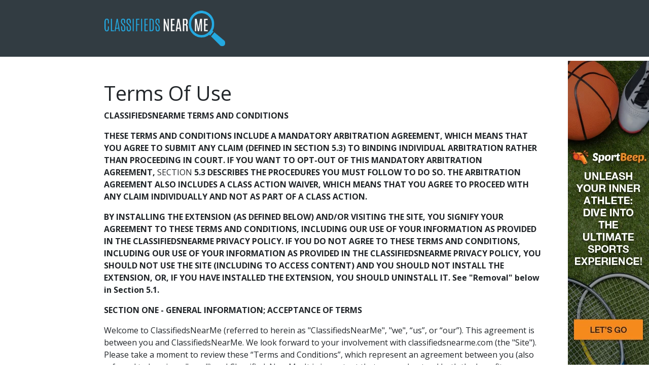

--- FILE ---
content_type: text/html; charset=UTF-8
request_url: https://www.classifiedsnearme.com/terms-of-use
body_size: 10728
content:


<!DOCTYPE html>
<html class="h-100" lang="en-US">

<head>
   <meta charset="UTF-8">
   <meta name="viewport" content="width=device-width, initial-scale=1, shrink-to-fit=no">

   <meta name="csrf-param" content="_csrf">
<meta name="csrf-token" content="I1S1o9D7SRR34AZqs_Zsl7F8ACb0jcICjoDf_ptdRbpVP__qscl7eSTQZwWKxVvugytSS9ndgFjYs4qI1SQR0A==">
   <title>ClassifiedsNearMe - Terms of Use</title>

   <link href="https://c2.hostingcdn.com/contsg/css/bootstrap4/bootstrap.min.css" rel="stylesheet">
<link href="https://c2.hostingcdn.com/contclsf/css/style.css" rel="stylesheet">
<script src="https://www.googletagservices.com/tag/js/gpt.js" async="async"></script>
<script>var googletag = googletag || {}; googletag.cmd = googletag.cmd || [];
googletag.cmd.push(function() {
            googletag.defineSlot('/187334984/ca-pub-5610625064534769-tag/OB-Sticky', [160, 600], 'div-gpt-ad-1675313350275-0').addService(googletag.pubads());
            googletag.pubads().enableSingleRequest();
            googletag.enableServices();
         });</script>
   
<meta name="description" content="Free online classified ads for jobs, autos, real estate, services and more! Find what you've been looking for or post your own classified ad free!" />
<meta name="robots" content="noindex,nofollow">
<meta name="keywords"  content="classifieds, online classifieds, classified ads, free classifieds, free online classifieds" /><script src="https://c2.hostingcdn.com/contsg/js/escript.js"></script>
<link rel="shortcut icon" sizes="16x16 24x24 32x32 48x48 64x64" href="/favicon.ico">
<link rel="stylesheet" type="text/css" href="//fonts.googleapis.com/css?family=Open+Sans" />

<script>
   window.oddParams = {
      projectName: 'ClassifiedsNearMe',
      projectDomain: 'classifiedsnearme.com',
      userIdKeys: ["pmuid01","uid"],
      ticketKey: 'ti',
      defaultTicket: 'DEISGZ1HT8WFC96XH23QI',
      devMode: 0   };
</script>

<script src="https://c2.hostingcdn.com/contsg/js/common.utils.js?cb=1"></script>

<meta name="google-site-verification" content="A18rmVMVlFJOWv6HPPdQ1lhLUjX9nzBc4fuqVqdYqpk" /><!-- extension --><!-- end extension --><!-- ty pixel head --><!-- end ty pixel head -->


<!-- remarketing pixel --> <!-- Global site tag (gtag.js) - Google Ads: 763410630 -->
                                          <script async src="https://www.googletagmanager.com/gtag/js?id=AW-763410630"></script>
                                          <script>
                                          window.dataLayer = window.dataLayer || [];
                                          function gtag(){dataLayer.push(arguments);}
                                          gtag("js", new Date());
                                          gtag("config", "AW-763410630");
                                          </script><!-- end remarketing pixel -->
</head>

<body class="d-flex flex-column h-100">
   <script src="https://c2.hostingcdn.com/contsg/js/google-gpt-fallback.js?cb=100"></script>
   <header class="header container-fluid">
      <div class="row">
         <nav class="container navbar justify-content-between pt-3 pb-3">
            <a class="navbar-brand" href="/">
               <img src="https://c2.hostingcdn.com/ptclsfnm/img/logo.png" alt="ClassifiedsNearMe" title="ClassifiedsNearMe">            </a>
         </nav>
      </div>
   </header>


   <main role="main" class="container-fluid">
      <div class="legal-container">
   <div class="container static-view pt-5 pb-5">
      <div class="row">
         <div class="col">
            <h1>Terms Of Use</h1>
         </div>
      </div>
      <div class="row">
         <div class="col">
            <!- livepreview !><p><strong>CLASSIFIEDSNEARME TERMS AND CONDITIONS</strong></p>
<p><strong>THESE TERMS AND CONDITIONS INCLUDE A</strong> <strong>MANDATORY ARBITRATION AGREEMENT, WHICH MEANS THAT YOU AGREE TO SUBMIT ANY CLAIM (DEFINED IN SECTION 5.3) TO BINDING INDIVIDUAL ARBITRATION RATHER THAN PROCEEDING IN COURT. IF YOU WANT TO OPT-OUT OF THIS MANDATORY ARBITRATION AGREEMENT,</strong> SECTION <strong>5.3 DESCRIBES THE PROCEDURES YOU MUST FOLLOW TO DO SO. THE ARBITRATION AGREEMENT ALSO INCLUDES A CLASS ACTION WAIVER, WHICH MEANS THAT</strong> <strong>YOU AGREE TO PROCEED WITH ANY CLAIM INDIVIDUALLY AND NOT AS PART OF A CLASS ACTION.</strong></p>
<p><strong>BY INSTALLING THE EXTENSION (AS DEFINED BELOW) AND/OR VISITING THE SITE, YOU SIGNIFY YOUR AGREEMENT TO THESE TERMS AND CONDITIONS, INCLUDING OUR USE OF YOUR INFORMATION AS PROVIDED IN THE CLASSIFIEDSNEARME PRIVACY POLICY. IF YOU DO NOT AGREE TO THESE TERMS AND CONDITIONS, INCLUDING OUR USE OF YOUR INFORMATION AS PROVIDED IN THE CLASSIFIEDSNEARME PRIVACY POLICY, YOU SHOULD NOT USE THE SITE (INCLUDING TO ACCESS CONTENT) AND YOU SHOULD NOT INSTALL THE EXTENSION, OR, IF YOU HAVE INSTALLED THE EXTENSION, YOU SHOULD UNINSTALL IT. See "Removal" below in Section 5.1.</strong></p>
<p><strong>SECTION ONE - GENERAL INFORMATION; ACCEPTANCE OF TERMS</strong></p>
<p>Welcome to ClassifiedsNearMe (referred to herein as "ClassifiedsNearMe", "we", “us”, or “our”). This agreement is between you and ClassifiedsNearMe. We look forward to your involvement with classifiedsnearme.com (the "Site"). Please take a moment to review these “Terms and Conditions”, which represent an agreement between you (also referred to herein as "user") and ClassifiedsNearMe. It is important that you understand both the benefits we provide, as well as the terms which apply to your use of the Site. Our goal is to make the Site a friendly and fair place for all of our users.</p>
<p>As with many websites, when you visit the Site, it uses cookies and other monitoring technologies which allow us to customize and enhance your experience on the Site as well as make your visits to the Site more convenient and fun. You have a right to understand the way we collect and use information about your access to and use of the Site. This information is set forth in the ClassifiedsNearMe <a href="file:///privacy-policy">Privacy Policy</a>. You should read our Privacy Policy before using the Site and installing the ClassifiedsNearMe Extension (as defined below). If you ever uninstall the Extension, no ClassifiedsNearMe Extension assets will remain on your computer, but cookies from the Site and Extension must be deleted manually within each browser (for instructions in each browser, click <a href="https://support.mozilla.org/en-US/kb/delete-cookies-remove-info-websites-stored"><u>here</u></a> for Firefox; <a href="https://support.google.com/accounts/answer/32050?hl=en"><u>here</u></a> for Chrome; click <a href="https://support.apple.com/kb/ph21411?locale=en_US"><u>here</u></a> for Safari; and <a href="http://windows.microsoft.com/en-US/internet-explorer/delete-manage-cookies#ie=ie-11"><u>here</u></a> for Internet Explorer). However, to be clear, the Privacy Policy also applies to your access to and use of the Site whether or not you elect to access Content (as defined below).</p>
<p>“Content” includes information about local classified ads near you, that are provided free of charge on the Site. You can install the ClassifiedsNearMe software or add-on/extension (collectively, the "Extension") via the ClassifiedsNearMe Extension installation store. The Extension will allow us to display text links, new tabs, push notifications and/or banner advertisements via your browser based on the web content you view. The Extension does not knowingly collect any personally identifiable information. In addition, the Site, Content, and/or Extension may display advertisements from third parties and/or contain links to other websites owned and operated by third parties. All third-party materials, links and advertisements accessible via the Site, Content and/or Extension shall collectively be known as “Third Party Content”.</p>
<p>We use Third Party Content to support ClassifiedsNearMe and provide its Content to you for free. If you interact with a link provided via Third Party Content and participate in such third parties’ promotions, purchase its goods, or interact with the third parties and its Third Party Content in any other way, you will be interacting with the third party and not ClassifiedsNearMe. Therefore, you acknowledge and agree that we and our Related Companies (as defined below) are not responsible or liable for the availability of, nor do we or our Related Companies endorse the products or other materials of the Third Party Content. You further acknowledge and agree that we and our Related Companies shall not be responsible or liable, directly or indirectly, for any damage or loss caused by or in connection with your use of or reliance on any Third Party Content. Finally, you acknowledge that if you access the Third Party Content, their terms and conditions and privacy policies apply to your rights and obligations with respect to such access. Accordingly, such third parties may collect personal or non-personal information about you. If you would like to permanently stop receiving all Third Party Content, please uninstall the Extension and do not use this Site. The directions for uninstalling the Extension are set forth below in Section 5.1, entitled "Removal."</p>
<p>PLEASE KNOW THAT WE MAY AMEND THESE TERMS AND CONDITIONS AND THE TERMS OF OUR PRIVACY POLICY FROM TIME TO TIME. ALL AMENDMENTS WILL BE POSTED ON THESE TERMS AND CONDITIONS, THE PRIVACY POLICY AND OTHER PLACES WE DEEM APPROPRIATE. IF YOU CONTINUE TO USE THE SITE (INCLUDING TO ACCESS CONTENT) OR STILL HAVE THE EXTENSION INSTALLED AFTER AN AMENDMENT IS POSTED, YOU ARE AGREEING TO BE BOUND BY THE TERMS OF THAT AMENDMENT. THEREFORE, YOU SHOULD REVIEW THESE TERMS AND CONDITIONS AND OUR PRIVACY POLICY EACH TIME YOU USE THE SITE OR EXTENSION TO DETERMINE IF THEY HAVE BEEN UPDATED. YOU CAN TELL WHEN THESE TERMS AND CONDITIONS OR THE PRIVACY POLICY HAVE BEEN LAST UPDATED BY CHECKING THE DATE AT THE BOTTOM. WE ENCOURAGE YOU TO KEEP A PRINTED COPY OF THE CURRENT TERMS AND CONDITIONS AND PRIVACY POLICY FOR YOUR REVIEW AND REFERENCE. IF YOU DO NOT AGREE TO THESE TERMS AND CONDITIONS AND PRIVACY POLICY, YOU MUST NOT USE THE SITE OR EXTENSION.</p>
<p><strong>SECTION TWO - SPECIFIC CONDITIONS AND OBLIGATIONS</strong></p>
<p>2.1 <u>Eligibility</u>. To use/install the Extension, use the Site and/or access Content on the Site, you must be a natural person and at least 18 years old. If you are located in any jurisdiction which imposes additional restrictions on eligibility, you are bound by those restrictions as well.</p>
<p>2.2 <u>Acknowledgment of Proprietary Rights</u>. By using the Site, accessing Content provided on the Site or using the Extension, you acknowledge that all information, content and materials contained on the Site and through the Extension (in any form or media, the "Site Materials") may be protected by one or more copyrights, patents, trademarks, trade secrets, or other proprietary rights owned by us, our content suppliers or licensors, or by other individuals whose Content have been placed for informational use on the Site. Except for third party materials which are in the public domain, you may not modify, publish, participate in the transfer or sale of, create derivative works from, or in any other way exploit the Site Materials.</p>
<p>The trademarks, logos, and service marks (whether or not registered, collectively the "Trademarks") displayed on the Site, including any images associated with the Content, are Trademarks of ClassifiedsNearMe and/or third parties. You have no right to use the Trademarks in any way and nothing contained on the Site should be construed as granting to you, by implication, estoppel or otherwise, any license or right to use any Trademark without our written permission or the written permission of the third party that owns the Trademark.</p>
<p>You are hereby advised that ClassifiedsNearMe is prepared to aggressively enforce its intellectual property rights to the fullest extent of the law, including the seeking of criminal prosecution where appropriate. ClassifiedsNearMe will also reasonably cooperate with any third party alleging that any Site Material is infringing such party's intellectual property rights and shall take such steps as are required by law or otherwise reasonable and necessary to resolve any such complaint.</p>
<p>2.3 <u>Submissions and Transmissions</u>. Any communication or material you transmit to the Site by electronic mail or otherwise, including any data, questions, comments, suggestions, or the like, is and will be treated as, non-confidential and non-proprietary, including any emails sent to us when you use <script> document.write(baseFunctions.Base64.decode('PGEgaHJlZj0ibWFpbHRvOnN1cHBvcnRAY2xhc3NpZmllZHNuZWFybWUuY29tIj5zdXBwb3J0QGNsYXNzaWZpZWRzbmVhcm1lLmNvbTwvYT4='));</script> address. Anything you transmit may be used by us or our affiliates for any purpose, including, but not limited to, reproduction, disclosure, further transmission, publication, broadcast and posting. Furthermore, we are free to use any ideas, concepts, know-how or techniques contained in any communication you send to the Site for any purpose whatsoever including, but not limited to, developing, manufacturing and marketing products, without any compensation to you.</p>
<p>2.4 <u>Upgrades</u>. ClassifiedsNearMe reserves the right to add at any time additional features or functions to, or release new versions of, the Extension (any such new features, functions or versions, are referred to as "Upgrades"). For instance, the Upgrades may help us better administer the Site and Extension and improve your ClassifiedsNearMe experience. We may automatically make an Upgrade available without notice to you. In addition, the Upgrades may cause the Extension to revert to the default settings of the current version of the Extension. Unless we provide you with express notice to the contrary, an Upgrade will not delete or modify any data that would not have been deleted or modified if you had installed the then current version of the Extension instead of having the Upgrade installed. Finally, although ClassifiedsNearMe may make Upgrades available to you, you understand and acknowledge that we have no obligation to do so.</p>
<p><strong>SECTION THREE - LIMITATION ON LIABILITY; INDEMNIFICATION</strong></p>
<p>3.1 <u>General Disclaimer</u>. TO THE MAXIMUM EXTENT PERMITTED BY LAW, IN NO EVENT WILL CLASSIFIEDSNEARME, ITS PRINCIPALS, EMPLOYEES, CONSULTANTS, OFFICERS, DIRECTORS, MEMBERS, AGENTS, SUBSIDIARIES, OR AFFILIATES, OR ITS PARENT COMPANY AND ITS PRINCIPALS, PARENT COMPANY, EMPLOYEES, OFFICERS, CONSULTANTS, DIRECTORS, MEMBERS, AGENTS, SUBSIDIARIES, OR AFFILIATES (COLLECTIVELY “RELATED COMPANIES”) BE LIABLE FOR ANY DAMAGES OR LOSSES OF ANY KIND AND BASED ON ANY THEORY OF LAW, EQUITY, CONTRACT, TORT OR OTHERWISE ARISING FROM YOUR USE OR INABILITY TO USE THE SITE, THE CONTENT OR THE EXTENSION, INCLUDING, WITHOUT LIMITATION, DAMAGES TO YOUR SYSTEMS AND/OR YOUR EXTENSION AND/OR DATA, COMPUTER FAILURE OR MALFUNCTION, COMPUTER VIRUS TRANSMISSION, PERFORMANCE DELAYS OR COMMUNICATION FAILURES OR SECURITY BREACHES.</p>
<p>3.2 <u>No Warranty</u>. YOU EXPRESSLY AGREE THAT THE USE OF THE SITE, THE CONTENT AND THE EXTENSION ARE AT YOUR OWN RISK. THE SITE, THE CONTENT AND THE EXTENSION ARE PROVIDED ON AN 'AS-IS" BASIS, WITHOUT WARRANTY OF ANY KIND, EITHER EXPRESS OR IMPLIED, INCLUDING BUT NOT LIMITED TO, ANY IMPLIED WARRANTY OF MERCHANTABILITY OR FITNESS FOR A PARTICULAR PURPOSE, WARRANTIES OF NON-INFRINGEMENT AND FREEDOM FROM VIRUSES, AND ANY WARRANTY IMPLIED THROUGH COURSE OF PERFORMANCE, COURSE OF DEALING, OR USAGE OF TRADE. WITHOUT LIMITING THE FOREGOING, BUT TO BE CLEAR, CLASSIFIEDSNEARME NEITHER WARRANTS NOR REPRESENTS THAT YOUR USE OF THE SITE MATERIALS WILL NOT INFRINGE RIGHTS OF THIRD PARTIES. SOME JURISDICTIONS MAY NOT ALLOW THE EXCLUSION OF IMPLIED WARRANTIES, SO SOME OR ALL OF THE ABOVE EXCLUSION MAY NOT APPLY TO YOU.</p>
<p>3.3 <u>Damage Caused by Third Parties</u>. You agree that ClassifiedsNearMe and its Related Companies are not responsible for, and ClassifiedsNearMe and its Related Companies expressly disclaim any liability for, any damage, loss, or injury you may incur as a result of actions taken by other parties who access or use the Extension, the Content, Site or Site Materials, including, without limitation, damages resulting from hacking, tampering, cheating, or disseminating malware from the Extension, Content or Site.</p>
<p>3.4 <u>No Financial or Legal Advice</u>. You agree that ClassifiedsNearMe and its Related Companies are not a financial institution, investment advisors, tax advisors, financial professionals, legal professionals and/or tax, financial or legal representatives. Instead, we are providing you with access to publicly available forms and publicly available financial and legal information. No Content and/or any other information available via the Site constitutes or should be construed to constitute legal, professional or financial advice. You should take independent financial and legal advice from a professional in connection with, or independently research and verify, any information you find on our Site and wish to act upon.</p>
<p>3.5 <u>Indemnification</u>. By using the Site (including accessing any Content provided on the Site) or Extension, you hereby agree to indemnify, defend, and hold ClassifiedsNearMe and its Related Companies harmless from and against any and all losses, damages, liabilities and costs (including, without limitation, settlement costs and any legal or other fees and expenses for investigating or defending any actions or threatened actions) incurred by all or any such parties in connection with any claim arising out of any breach by you of these Terms and Conditions.</p>
<p>3.6 <u>Changes to Site and Extension</u>. You understand that ClassifiedsNearMe reserves the right to change the content of the Site and Extension at any time, including adding, deleting or modifying Content and you agree that ClassifiedsNearMe and its Related Companies shall have no liability to you or anyone claiming through you as a result of implementing changes.</p>
<p><strong>SECTION FOUR - HACKING, TAMPERING, OR UNAUTHORIZED ACCESS OR USE</strong></p>
<p>You agreed that you shall not and shall not attempt to:</p>
<ul>
<li>
<p>gain unauthorized access to the Extension’s, Content’s or Site's systems,</p>
</li>
<li>
<p>interfere with procedures or performance of the Extension, Content or Site,</p>
</li>
<li>
<p>deliberately damage or undermine the Extension, Content or Site,</p>
</li>
<li>
<p>access Content on the Site by means of automatic, macro, programmed, or similar methods, or</p>
</li>
<li>
<p>commit fraud with regard to the Extension, Content or Site.</p>
</li>
</ul>
<p>Your violation of any of the terms of this Section Four may result in your civil and/or criminal prosecution.</p>
<p><strong>SECTION FIVE - MISCELLANEOUS PROVISIONS</strong></p>
<p>5.1 <u>Removal</u>. If you do not agree to accept and comply with any provision of these Terms and Conditions, or any amendment made by ClassifiedsNearMe to these Terms and Conditions, you must immediately terminate your use of the Site (including to access any Content). If you have installed the Extension, you must immediately uninstall the Extension. You may uninstall the Extension by going to the <a href="file:///uninstall">Uninstall</a> page and following the directions to remove the Extension from your computer.</p>
<p>5.2. <u>Digital Millennium Copyright Act</u>. If you are aware of or believe there is any infringing content or other material on the Site, please notify us. We respond to notices of alleged infringement that comply with the Digital Millennium Copyright Act and other applicable intellectual property laws, which may include removing or disabling access to material claimed to be the subject of infringing activity. For more information, please visit our <a href="file:///copyright-policy">Copyright Policy</a>.</p>
<p>5.3 <u>Dispute Resolution by Binding Arbitration</u>. Many user concerns can be resolved quickly and to the user's satisfaction by contacting us at the email address below. If, however, there is an issue that needs to be resolved, this Section 5.3 describes how both of us will proceed.</p>
<p>PLEASE READ THE FOLLOWING PARAGRAPHS CAREFULLY BECAUSE THEY REQUIRE YOU TO ARBITRATE DISPUTES WITH CLASSIFIEDSNEARME AND ITS RELATED COMPANIES AND LIMIT THE MANNER IN WHICH YOU CAN SEEK RELIEF. Any claim or dispute between you and ClassifiedsNearMe or its Related Companies arising out of or relating in any way to the Site (including Content and Site Materials), Extension, these Terms and Conditions, marketing by ClassifiedsNearMe or Third Party Content, including claims that arise after the termination of these Terms and Conditions, shall be resolved through final, binding arbitration. ARBITRATION PREVENTS YOU FROM SUING IN COURT OR FROM HAVING A JURY TRIAL. The obligation to arbitrate applies regardless of whether the claim or dispute involves a tort, fraud, breach of contract, misrepresentation, product liability, negligence, violation of a statute, or any other legal or equitable theory.</p>
<p>We each agree that each of us may bring claims against the other only in an individual capacity and not in a class action or representative proceeding, REGARDLESS OF WHETHER THE DISPUTE IS HEARD IN ARBITRATION OR IN COURT. All arbitrations shall be conducted on an individual (and not a class-wide) basis and an arbitrator shall have no authority to award class-wide relief. You acknowledge and agree that these Terms and Conditions specifically prohibit you from commencing arbitration proceedings as a representative of others or joining in any arbitration proceedings brought by any other person.</p>
<p>A party who intends to proceed with a claim or dispute must first send to the other a written Notice of Dispute (“Notice”) describing the nature and basis of the claim or dispute and setting forth the specific relief sought. All Notices to ClassifiedsNearMe shall be sent via email to <script> document.write(baseFunctions.Base64.decode('PGEgaHJlZj0ibWFpbHRvOmxlZ2FsQGNsYXNzaWZpZWRzbmVhcm1lLmNvbSI+PHU+bGVnYWxAY2xhc3NpZmllZHNuZWFybWUuY29tPC91PjwvYT4='));</script>. ClassifiedsNearMe will send notice to you via email to the email address we have on file for you, if any, or otherwise via a reasonable method. Upon receipt of such Notice, the other party shall have a thirty (30) day period in which it may satisfy the claim against it by fully curing the dispute and/or providing all the relief requested in the Notice. After the expiration of such thirty (30) day cure period, you or ClassifiedsNearMe may commence an arbitration proceeding if the claim has not been fully satisfied.</p>
<p>The arbitration of any claim or dispute under these Terms and Conditions shall be conducted by one arbitrator exclusively in Orange County, California, and state or federal courts located in Orange County, California shall have exclusive jurisdiction and venue over any appeals of or motions regarding an arbitration award. The arbitrator has the authority to grant any remedy that would be available in court, except that the arbitrator may not issue relief on behalf of a class or otherwise issue class-wide or group relief. You acknowledge and agree that each party shall pay the fees and costs of its own counsel, experts, witnesses, and filing fees and the parties shall split the cost of the arbitrator.</p>
<p>If any aspect or portion of this Section 5.3 is found to be illegal or unenforceable, that aspect or portion will be severed with the remainder of Section 5.3 remaining in full force and effect.</p>
<p>YOU HAVE THE RIGHT TO OPT-OUT OF THIS ARBITRATION PROVISION WITHIN THIRTY (30) DAYS FROM THE DATE YOU FIRST USED THE SITE OR EXTENSION BY SENDING AN EMAIL TO <script> document.write(baseFunctions.Base64.decode('PGEgaHJlZj0ibWFpbHRvOmxlZ2FsQGNsYXNzaWZpZWRzbmVhcm1lLmNvbSI+PHU+TEVHQUxAQ0xBU1NJRklFRFNORUFSTUUuQ09NPC91PjwvYT4='));</script>. FOR YOUR OPT-OUT TO BE EFFECTIVE, YOU MUST SEND A SIGNED WRITTEN NOTICE AND THE DATE YOU FIRST USED THE SITE OR EXTENSION. UNTIMELY OPT-OUTS WILL NOT BE VALID AND YOU MUST THEN PURSUE YOUR CLAIM THROUGH ARBITRATION PURSUANT TO THESE TERMS.</p>
<p>5.4 <u>Jurisdiction and Venue</u>. You and ClassifiedsNearMe agree that, as provided in Section 5.3, disputes shall be resolved by binding arbitration. You and ClassifiedsNearMe also agree that if you or ClassifiedsNearMe should nonetheless file a lawsuit against the other or ClassifiedsNearMe’s Related Companies, and regardless of the validity of the suit or whether it can be maintained or is prohibited by Section 5.3, the sole and exclusive forum, jurisdiction, and venue for such lawsuit shall be in courts of competent jurisdiction located in Orange County, California, and you hereby submit to and irrevocably waive all objections to such jurisdiction, forum, and venue.</p>
<p>5.5 <u>Choice of Law</u>. These Terms and Conditions will be governed and construed in accordance with the laws of the State of California, irrespective of any principles of conflicts of law, and the Federal Arbitration Act, 9 U.S.C. § 1 <em>et seq</em>.</p>
<p>5.6 <u>Entire Agreement</u>. These Terms and Conditions, in connection with the other user obligations and rules detailed in writing on the Site, constitute the entire agreement between you and ClassifiedsNearMe with respect to your use of and access to the Site and Extension, and can only be modified by ClassifiedsNearMe as set forth above with respect to Amendments.</p>
<p>5.7 <u>Severability</u>. If any portion of these Terms and Conditions is deemed void or unenforceable, then that provision shall be deemed severable from these Terms and Conditions and shall not affect the validity and enforceability of the remaining provisions.</p>
<p>To contact ClassifiedsNearMe, please email us at <script> document.write(baseFunctions.Base64.decode('PGEgaHJlZj0ibWFpbHRvOnN1cHBvcnRAY2xhc3NpZmllZHNuZWFybWUuY29tIj48dT5zdXBwb3J0QGNsYXNzaWZpZWRzbmVhcm1lLmNvbTwvdT48L2E+'));</script>.</p>
<p>Updated: May 4, 2020</p><!- livepreview_end !>         </div>
      </div>
   </div>
</div>   </main>

   <footer class="footer mt-auto">
      <div class="container">
         <div class="row">
            <div class="col-sm text-center pt-5 pb-5">
               <a href="/">
                  <img class="footer-logo" src="https://c2.hostingcdn.com/ptclsfnm/img/logo.png" alt="ClassifiedsNearMe" title="ClassifiedsNearMe">               </a>
            </div>
         </div>

         <div class="row">
            <div class="col-sm text-center copyright">
               <p>© ClassifiedsNearMe 2026. All Rights Reserved.</p>            </div>
         </div>

         <div class="row pb-4">
            <div class="col-sm text-center">
               <ul class="nav justify-content-center">
   
                        <li class="nav-item  ">
            <a class="nav-link" href="/about"  >About Us</a>
         </li>
      
   
                        <li class="nav-item  ">
            <a class="nav-link" href="/privacy-policy"  >Privacy Policy</a>
         </li>
      
   
                        <li class="nav-item active ">
            <a class="nav-link" href="/terms-of-use"  >Terms of Use</a>
         </li>
      
   
                        <li class="nav-item  ">
            <a class="nav-link" href="/uninstall"  >Uninstall</a>
         </li>
      
   
                        <li class="nav-item  ">
            <a class="nav-link" href="/copyright-policy"  >Copyright Policy</a>
         </li>
      
   
                        <li class="nav-item  ">
            <a class="nav-link" href="/opt-out-request"  >Do Not Sell My Personal Info</a>
         </li>
      
      </ul>            </div>
         </div>
      </div>
   </footer>

   <script src="https://c2.hostingcdn.com/contsg/js/jquery-3.6.0.min.js"></script>
<script src="https://c2.hostingcdn.com/contsg/js/tyresolver.js?v=1.1"></script>
<script src="/assets/3d2f50d2/yii.js"></script>
<script src="https://c2.hostingcdn.com/contsg/js/bootstrap4/bootstrap.min.js"></script>
<script>jQuery(window).on('load', function () {

            const footer = document.getElementsByTagName("footer").item(0);
            const sticky = document.getElementById("stickyunit");

            window.addEventListener("scroll", e => {
               try{
                  if (
                     document.documentElement.scrollHeight -
                        document.documentElement.scrollTop -
                        window.innerHeight <=
                     footer.offsetHeight
                  ) {
                     sticky.style.bottom = footer.offsetHeight - (
                        document.documentElement.scrollHeight -
                        document.documentElement.scrollTop -
                        window.innerHeight) +
                        "px";
                  } else {
                     sticky.style.bottom = "0px"
                  }
               } catch(e){}
            });
});</script>   <div class='d-flex justify-content-center box160x600-sticky ga'><div id="stickyunit" style="z-index: 100; position: fixed; bottom: 0; right: 0">
            <div id="div-gpt-ad-1675313350275-0" style="height:600px; width:160px;">
               <script>
                  googletag.cmd.push(function() { googletag.display("div-gpt-ad-1675313350275-0"); });
               </script>
            </div>
         </div></div>

   <!-- body pixel -->
      <!-- end body pixel -->
   
      
   

<script type="text/javascript">
   if ($('[data-install-extension-button="1"]').length > 0) {
      let content = '';
      
      if (content) {
         if ($('[data-disclaimer-target="1"]').length > 0) {
            $('[data-disclaimer-target="1"]').prepend(`<div class="alert alert-secondary text-center m-0" role="alert" data-disclosures-text="1">${content}</div>`)
         } else {
            $('body').prepend(`<div class="alert alert-secondary text-center m-0" role="alert" data-disclosures-text="1">${content}</div>`)
         }
      }
   }
</script>
<script defer src="https://static.cloudflareinsights.com/beacon.min.js/vcd15cbe7772f49c399c6a5babf22c1241717689176015" integrity="sha512-ZpsOmlRQV6y907TI0dKBHq9Md29nnaEIPlkf84rnaERnq6zvWvPUqr2ft8M1aS28oN72PdrCzSjY4U6VaAw1EQ==" data-cf-beacon='{"version":"2024.11.0","token":"0063e88bcb4244278ea98d7ea8ba2766","r":1,"server_timing":{"name":{"cfCacheStatus":true,"cfEdge":true,"cfExtPri":true,"cfL4":true,"cfOrigin":true,"cfSpeedBrain":true},"location_startswith":null}}' crossorigin="anonymous"></script>
</body>

</html>



--- FILE ---
content_type: text/html; charset=utf-8
request_url: https://www.google.com/recaptcha/api2/aframe
body_size: 183
content:
<!DOCTYPE HTML><html><head><meta http-equiv="content-type" content="text/html; charset=UTF-8"></head><body><script nonce="4Iusnv6LIkJzFiMi4Byiuw">/** Anti-fraud and anti-abuse applications only. See google.com/recaptcha */ try{var clients={'sodar':'https://pagead2.googlesyndication.com/pagead/sodar?'};window.addEventListener("message",function(a){try{if(a.source===window.parent){var b=JSON.parse(a.data);var c=clients[b['id']];if(c){var d=document.createElement('img');d.src=c+b['params']+'&rc='+(localStorage.getItem("rc::a")?sessionStorage.getItem("rc::b"):"");window.document.body.appendChild(d);sessionStorage.setItem("rc::e",parseInt(sessionStorage.getItem("rc::e")||0)+1);localStorage.setItem("rc::h",'1769185321727');}}}catch(b){}});window.parent.postMessage("_grecaptcha_ready", "*");}catch(b){}</script></body></html>

--- FILE ---
content_type: text/css
request_url: https://c2.hostingcdn.com/contclsf/css/style.css
body_size: 865
content:
@import url('https://fonts.googleapis.com/css?family=Open+Sans:400,700&display=swap');
@import url('https://fonts.googleapis.com/css?family=Ubuntu:400,500,700&display=swap');

html {
   position: relative;
}

body {
   font-family: 'Open Sans', sans-serif;
}

.container { max-width: 900px; }

/* Sticky footer styles
-------------------------------------------------- */
.footer {
   background-color: #323c42;
   color: #fff;
}

.footer .footer-logo {
   height: 50px;
   opacity: 0.8;
   -webkit-transition: 160ms ease-in-out;
   transition: 160ms ease-in-out;
}

.footer .footer-logo:hover {
   opacity: 1;
}

.footer a.nav-link {
   padding: 0 0.6rem;
   color: #a0a5ac;
   -webkit-transition: 160ms ease-in-out;
   transition: 160ms ease-in-out;
}

.footer .nav-item a.nav-link:hover {
   color: #fff;
}

.footer .copyright {
   vertical-align: initial;
}

.footer .copyright p {
   font-size: 14px;
   margin: 0 0 20px 0;
   color: #a0a5ac;
}

@media only screen and (max-width: 992px) {
   .footer {
      bottom: auto;
      height: auto;
      line-height: normal;
      padding-top: 50px;
      padding-bottom: 50px;
   }

   .footer .copyright p {
      margin-bottom: 25px;
   }

   .footer .nav-item:first-child a.nav-link {
      padding-left: 0;
   }
}

@media only screen and (max-width: 768px) {
   .footer .nav-item {
      width: 100%;
      padding: 1rem 0;
   }
   .footer .nav-item a.nav-link {
      display: inline;
      padding: 0;
   }
}


/* Header styles
-------------------------------------------------- */
.header {
   background-color: #323c42;
}

.navbar-dark .navbar-nav .nav-link {
   color: white;
   font-size: 18px;
   font-weight: bold;
   -webkit-transition: 160ms ease-in-out;
   transition: 160ms ease-in-out;
}

.navbar-dark .navbar-nav .nav-link:hover {
   color: #923636;
}

.navbar-dark .navbar-nav .active > .nav-link {
   text-decoration: underline;
}

.navbar-brand img {
   height: 70px;
}

@media only screen and (max-width: 350px) {
   .navbar-brand img {
      height: 20px;
   }
}

.box160x600 > div,
.box300x600 > div,
.box728x90 > div {
   background-color: #eee;
   border: 1px solid #e4e4e4;
   box-sizing: border-box;
}

@media only screen and (max-width: 992px) {
   .box728x90 > div { display: none; }
}

/* classifieds-links style
-------------------------------------------------- */

.classifieds-links {
   position: relative;
   padding-top: 15px;
   padding-bottom: 15px;
}

.classifieds-links img {
   border-radius: 30px;
   width: 50px;
   display: inline-block;
   margin-right: 10px;
   box-shadow: -1px 0px 2px rgba(0, 0, 0, 0.35);
   padding: 0;
   overflow: hidden;
   background-color: #cacaca;
}

.classifieds-links h2 {
   display: inline-block;
   font-family: 'Ubuntu', sans-serif;
   font-weight: bold;
   font-size: 22px;
   color: #ff7e02;
   position: relative;
   top: 4px;
   letter-spacing: 1px;
   text-shadow: -1px 0px 1px rgba(0, 0, 0, 0.35);
}

.classifieds-links ul {
   margin-bottom: 50px;
   margin-top: 10px;
}

.classifieds-links .nav-link {
   display: inline-block;
   padding: 4px 9px;
   text-transform: capitalize;
   color: #323c42;
   text-shadow: 0px 0px 1px rgba(0, 0, 0, 0.2);
   -webkit-transition: 160ms ease-in-out;
   transition: 160ms ease-in-out;
}

.classifieds-links .nav-link:hover {
   text-shadow: 0px 0px 1px rgba(0, 0, 0, 0.5);
   text-decoration: underline;
   color: #293e80;
}

--- FILE ---
content_type: text/javascript
request_url: https://c2.hostingcdn.com/contsg/js/google-gpt-fallback.js?cb=100
body_size: 532
content:
googletag.cmd.push(function() {
    googletag.pubads().addEventListener('slotRenderEnded', function(event) {
        if (event.isEmpty) {
            const slotHolder = document.getElementById(event.slot.getSlotElementId());
            const width = slotHolder.style.width;
            const height = slotHolder.style.height;

            fetch('/slot-placement-config', {
                method: 'POST',
                cache: 'no-cache',
                body: JSON.stringify({
                    width: parseInt(width, 10),
                    height: parseInt(height, 10)
                }),
                headers: {
                    'Content-Type': 'application/json'
                }
            }).then(function(response) {
                return response.json();
            }).then(function(jsonResponse) {
                if (jsonResponse?.scriptOptions) {
                    const scriptOptions = document.createElement('script');
                    scriptOptions.textContent = jsonResponse.scriptOptions;
                    slotHolder.appendChild(scriptOptions);
                }

                if (jsonResponse?.scriptSrc) {
                    const script = document.createElement('script');
                    script.src = jsonResponse.scriptSrc;
                    slotHolder.appendChild(script);
                }

                if (jsonResponse?.html) {
                    const container = document.createElement('div');
                    container.style.width = width;
                    container.style.height = height;
                    container.attachShadow({ mode: 'open' });
                    container.shadowRoot.innerHTML = jsonResponse.html;
                    slotHolder.insertAdjacentElement('afterbegin', container);

                    sendTracking(jsonResponse.shownUrl);

                    new IntersectionObserver((entries, observer) => {
                        if (entries[0].isIntersecting) {
                            sendTracking(jsonResponse.seenUrl);
                            observer.disconnect();
                        }
                    }).observe(container);

                    container.addEventListener('click', () => {
                        sendTracking(jsonResponse.clickedUrl);
                    });
                }
            });
        }
    });
});

const sendTracking = async (trackingUrl) => {    
    if (!navigator.sendBeacon) {
        await fetch(trackingUrl, {
            method: 'GET',
            cache: 'no-cache',
        });
    } else {
        navigator.sendBeacon(trackingUrl);
    }
}
